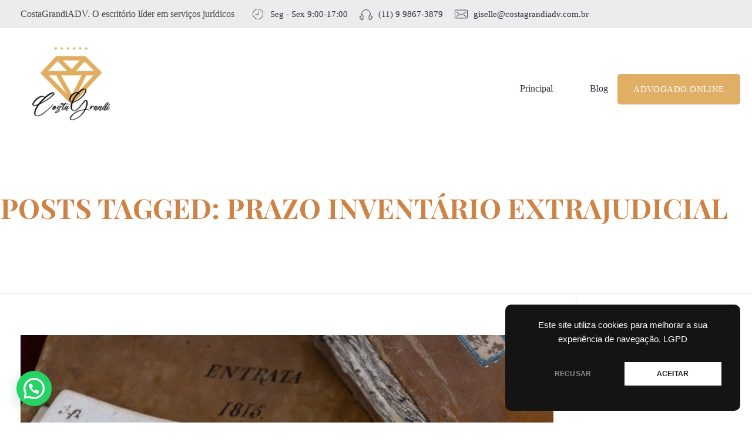

--- FILE ---
content_type: text/html; charset=utf-8
request_url: https://www.google.com/recaptcha/api2/aframe
body_size: 174
content:
<!DOCTYPE HTML><html><head><meta http-equiv="content-type" content="text/html; charset=UTF-8"></head><body><script nonce="kDLv70jlBFoC7DOurhaYmg">/** Anti-fraud and anti-abuse applications only. See google.com/recaptcha */ try{var clients={'sodar':'https://pagead2.googlesyndication.com/pagead/sodar?'};window.addEventListener("message",function(a){try{if(a.source===window.parent){var b=JSON.parse(a.data);var c=clients[b['id']];if(c){var d=document.createElement('img');d.src=c+b['params']+'&rc='+(localStorage.getItem("rc::a")?sessionStorage.getItem("rc::b"):"");window.document.body.appendChild(d);sessionStorage.setItem("rc::e",parseInt(sessionStorage.getItem("rc::e")||0)+1);localStorage.setItem("rc::h",'1768558322693');}}}catch(b){}});window.parent.postMessage("_grecaptcha_ready", "*");}catch(b){}</script></body></html>

--- FILE ---
content_type: text/css
request_url: https://costagrandiadv.com.br/wp-content/themes/phlox-pro/style.css
body_size: 312
content:
/* =============================================================================
Theme Name: Phlox Pro
Theme URI: http://phlox.pro/go/
Author: averta
Author URI: http://www.averta.net
Description: Phlox is a modern, lightweight and customizable theme perfect for almost any type of website including, blog, portfolio, agency, startup, new & magazine, restaurant, travel, and photography as well as WooCommerce storefront. What makes the Phlox unbeatable is being fast, truly responsive, translation ready, RTL layout, built with SEO in mind, professional portfolio features, professional news and magazine features, 45 exclusive widgets and elements, WooCommerce Ready, WPML ready, 100% GDPR compliance, reliable with regular updates, and also integrated with Elementor and Visual Composer page builders.
Version: 5.15.5
Tested up to: 6.4.2
Requires at least: 5.4
Requires PHP: 5.4
License: GNU General Public License v2 or later
License URI: http://www.gnu.org/licenses/gpl-2.0.html
Tags: one-column,two-columns, three-columns, four-columns, left-sidebar, right-sidebar, grid-layout, custom-menu, custom-colors, editor-style, featured-images, featured-image-header, footer-widgets, full-width-template, post-formats, sticky-post, theme-options, translation-ready, blog, e-commerce, portfolio, threaded-comments, custom-logo
Text Domain: phlox-pro
==============================================================================*/


--- FILE ---
content_type: text/css
request_url: https://costagrandiadv.com.br/wp-content/uploads/elementor/css/post-10085.css?ver=1762762421
body_size: 1419
content:
.elementor-10085 .elementor-element.elementor-element-9f4095b:not(.elementor-motion-effects-element-type-background), .elementor-10085 .elementor-element.elementor-element-9f4095b > .elementor-motion-effects-container > .elementor-motion-effects-layer{background-color:var( --e-global-color-secondary );}.elementor-10085 .elementor-element.elementor-element-9f4095b > .elementor-background-overlay{background-image:url("https://costagrandiadv.com.br/wp-content/uploads/2021/11/Path-1540.svg");background-position:-103% 22%;background-repeat:no-repeat;background-size:76% auto;opacity:1;transition:background 0.3s, border-radius 0.3s, opacity 0.3s;}.elementor-10085 .elementor-element.elementor-element-9f4095b{transition:background 0.3s, border 0.3s, border-radius 0.3s, box-shadow 0.3s;padding:124px 35px 9px 35px;}.elementor-10085 .elementor-element.elementor-element-dc51266{animation-duration:1800ms;animation-delay:150ms;animation-timing-function:cubic-bezier(0.165,0.84,0.44,1);}.elementor-10085 .elementor-element.elementor-element-a7d8925{animation-duration:1800ms;animation-delay:150ms;animation-timing-function:cubic-bezier(0.165,0.84,0.44,1);max-width:181px;}.elementor-10085 .elementor-element.elementor-element-a7d8925 > .elementor-widget-container{margin:0px 0px 40px 0px;}.elementor-10085 .elementor-element.elementor-element-a7d8925 .aux-widget-image{text-align:left;}.elementor-10085 .elementor-element.elementor-element-3b26b3d{--icon-box-icon-margin:10px;}.elementor-10085 .elementor-element.elementor-element-3b26b3d .elementor-icon-box-title{margin-bottom:0px;color:var( --e-global-color-text );}.elementor-10085 .elementor-element.elementor-element-3b26b3d.elementor-view-stacked .elementor-icon{background-color:var( --e-global-color-text );}.elementor-10085 .elementor-element.elementor-element-3b26b3d.elementor-view-framed .elementor-icon, .elementor-10085 .elementor-element.elementor-element-3b26b3d.elementor-view-default .elementor-icon{fill:var( --e-global-color-text );color:var( --e-global-color-text );border-color:var( --e-global-color-text );}.elementor-10085 .elementor-element.elementor-element-3b26b3d .elementor-icon{font-size:30px;}.elementor-10085 .elementor-element.elementor-element-3b26b3d .elementor-icon-box-title, .elementor-10085 .elementor-element.elementor-element-3b26b3d .elementor-icon-box-title a{font-size:16px;font-weight:300;}.elementor-10085 .elementor-element.elementor-element-5c38184 > .elementor-widget-container{margin:6px 0px 0px 0px;}.elementor-10085 .elementor-element.elementor-element-5c38184{--icon-box-icon-margin:10px;}.elementor-10085 .elementor-element.elementor-element-5c38184 .elementor-icon-box-title{margin-bottom:0px;color:var( --e-global-color-text );}.elementor-10085 .elementor-element.elementor-element-5c38184.elementor-view-stacked .elementor-icon{background-color:var( --e-global-color-text );}.elementor-10085 .elementor-element.elementor-element-5c38184.elementor-view-framed .elementor-icon, .elementor-10085 .elementor-element.elementor-element-5c38184.elementor-view-default .elementor-icon{fill:var( --e-global-color-text );color:var( --e-global-color-text );border-color:var( --e-global-color-text );}.elementor-10085 .elementor-element.elementor-element-5c38184 .elementor-icon{font-size:25px;}.elementor-10085 .elementor-element.elementor-element-5c38184 .elementor-icon-box-title, .elementor-10085 .elementor-element.elementor-element-5c38184 .elementor-icon-box-title a{font-size:16px;font-weight:300;}.elementor-10085 .elementor-element.elementor-element-17a2e63 > .elementor-widget-container{margin:6px 0px 0px 0px;}.elementor-10085 .elementor-element.elementor-element-17a2e63{--icon-box-icon-margin:10px;}.elementor-10085 .elementor-element.elementor-element-17a2e63 .elementor-icon-box-title{margin-bottom:0px;color:var( --e-global-color-text );}.elementor-10085 .elementor-element.elementor-element-17a2e63.elementor-view-stacked .elementor-icon{background-color:var( --e-global-color-text );}.elementor-10085 .elementor-element.elementor-element-17a2e63.elementor-view-framed .elementor-icon, .elementor-10085 .elementor-element.elementor-element-17a2e63.elementor-view-default .elementor-icon{fill:var( --e-global-color-text );color:var( --e-global-color-text );border-color:var( --e-global-color-text );}.elementor-10085 .elementor-element.elementor-element-17a2e63 .elementor-icon{font-size:25px;}.elementor-10085 .elementor-element.elementor-element-17a2e63 .elementor-icon-box-title, .elementor-10085 .elementor-element.elementor-element-17a2e63 .elementor-icon-box-title a{font-size:16px;font-weight:300;}.elementor-10085 .elementor-element.elementor-element-9f8dd30 .aux-icon-list-item{background-color:var( --e-global-color-primary );margin:0px 12px 0px 0px;}.elementor-10085 .elementor-element.elementor-element-9f8dd30 .aux-icon-list-item:hover{background-color:var( --e-global-color-secondary );}.elementor-10085 .elementor-element.elementor-element-9f8dd30 > .elementor-widget-container{margin:0px 0px 0px 0px;}.elementor-10085 .elementor-element.elementor-element-9f8dd30 .aux-icon-list-item, .elementor-10085 .elementor-element.elementor-element-9f8dd30 .aux-icon-list-items{justify-content:flex-start;text-align:left;}.elementor-10085 .elementor-element.elementor-element-9f8dd30 .aux-icon-list-icon{color:var( --e-global-color-text );fill:var( --e-global-color-text );margin:0px 0px 0px 0px;padding:12px 12px 12px 12px;line-height:0;}.elementor-10085 .elementor-element.elementor-element-b150db4{animation-duration:1800ms;animation-delay:300ms;animation-timing-function:cubic-bezier(0.165,0.84,0.44,1);}.elementor-10085 .elementor-element.elementor-element-26c726c .aux-modern-heading-divider{background-color:var( --e-global-color-primary );height:2px;width:13px;}.elementor-10085 .elementor-element.elementor-element-26c726c > .elementor-widget-container{margin:0px 0px 26px 0px;}.elementor-10085 .elementor-element.elementor-element-26c726c .aux-modern-heading-secondary{font-size:23px;font-weight:400;line-height:1em;color:var( --e-global-color-text );margin:0px 0px 20px 0px;}.elementor-10085 .elementor-element.elementor-element-2db1c2f{width:auto;max-width:auto;}.elementor-10085 .elementor-element.elementor-element-2db1c2f .aux-icon-list-item, .elementor-10085 .elementor-element.elementor-element-2db1c2f .aux-icon-list-items{justify-content:flex-start;text-align:left;}.elementor-10085 .elementor-element.elementor-element-2db1c2f .aux-icon-list-text{color:var( --e-global-color-text );font-size:16px;font-weight:300;margin:0px 0px 20px 0px;}.elementor-10085 .elementor-element.elementor-element-2db1c2f .aux-icon-list-item:hover .aux-icon-list-text{color:var( --e-global-color-primary );}.elementor-10085 .elementor-element.elementor-element-2db1c2f .aux-icon-list-icon{color:#24af29;fill:#24af29;}.elementor-10085 .elementor-element.elementor-element-1be5659{animation-duration:1800ms;animation-delay:450ms;animation-timing-function:cubic-bezier(0.165,0.84,0.44,1);}.elementor-10085 .elementor-element.elementor-element-2270a86 .aux-modern-heading-divider{background-color:var( --e-global-color-primary );height:2px;width:13px;}.elementor-10085 .elementor-element.elementor-element-2270a86 > .elementor-widget-container{margin:0px 0px 26px 0px;}.elementor-10085 .elementor-element.elementor-element-2270a86 .aux-modern-heading-secondary{font-size:23px;font-weight:400;line-height:1em;color:var( --e-global-color-text );margin:0px 0px 20px 0px;}.elementor-10085 .elementor-element.elementor-element-514a4d1{width:auto;max-width:auto;}.elementor-10085 .elementor-element.elementor-element-514a4d1 .aux-icon-list-item, .elementor-10085 .elementor-element.elementor-element-514a4d1 .aux-icon-list-items{justify-content:flex-start;text-align:left;}.elementor-10085 .elementor-element.elementor-element-514a4d1 .aux-icon-list-text{color:var( --e-global-color-text );font-size:16px;font-weight:300;margin:0px 0px 20px 0px;}.elementor-10085 .elementor-element.elementor-element-514a4d1 .aux-icon-list-item:hover .aux-icon-list-text{color:var( --e-global-color-primary );}.elementor-10085 .elementor-element.elementor-element-514a4d1 .aux-icon-list-icon{color:#24af29;fill:#24af29;}.elementor-10085 .elementor-element.elementor-element-c34895d{animation-duration:1800ms;animation-delay:600ms;animation-timing-function:cubic-bezier(0.165,0.84,0.44,1);}.elementor-10085 .elementor-element.elementor-element-af44528 .aux-modern-heading-divider{background-color:var( --e-global-color-primary );height:2px;width:13px;}.elementor-10085 .elementor-element.elementor-element-af44528 > .elementor-widget-container{margin:0px 0px 40px 0px;}.elementor-10085 .elementor-element.elementor-element-af44528 .aux-modern-heading-secondary{font-size:23px;font-weight:400;line-height:1em;color:var( --e-global-color-text );margin:0px 0px 20px 0px;}.elementor-10085 .elementor-element.elementor-element-d104a7a > .elementor-widget-container{margin:0px 0px -15px 0px;}.elementor-10085 .elementor-element.elementor-element-d104a7a{color:var( --e-global-color-text );font-size:18px;font-weight:300;}.elementor-10085 .elementor-element.elementor-element-a445858{border-style:solid;border-width:1px 0px 0px 0px;border-color:#FFFFFF1F;transition:background 0.3s, border 0.3s, border-radius 0.3s, box-shadow 0.3s;margin-top:36px;margin-bottom:0px;padding:14px 35px 0px 35px;}.elementor-10085 .elementor-element.elementor-element-a445858 > .elementor-background-overlay{transition:background 0.3s, border-radius 0.3s, opacity 0.3s;}.elementor-10085 .elementor-element.elementor-element-bc2afe2 > .elementor-widget-container{padding:20px 0px 20px 0px;}.elementor-10085 .elementor-element.elementor-element-bc2afe2{text-align:center;}.elementor-10085 .elementor-element.elementor-element-bc2afe2 small{color:#FFFFFFB0;font-family:"Playfair Display", Sans-serif;font-size:16px;font-weight:400;line-height:1.4em;}@media(max-width:1024px){.elementor-10085 .elementor-element.elementor-element-9f4095b > .elementor-background-overlay{background-position:-524px 79px;background-size:auto;}.elementor-10085 .elementor-element.elementor-element-9f4095b{padding:70px 35px 20px 35px;}.elementor-10085 .elementor-element.elementor-element-dc51266 > .elementor-element-populated{margin:0px 0px 45px 0px;--e-column-margin-right:0px;--e-column-margin-left:0px;}.elementor-10085 .elementor-element.elementor-element-b150db4 > .elementor-element-populated{margin:0px 0px 45px 0px;--e-column-margin-right:0px;--e-column-margin-left:0px;}}@media(max-width:767px){.elementor-10085 .elementor-element.elementor-element-9f4095b > .elementor-background-overlay{background-position:-800px 820px;}.elementor-10085 .elementor-element.elementor-element-dc51266 > .elementor-element-populated{margin:0px 0px 0px 0px;--e-column-margin-right:0px;--e-column-margin-left:0px;}.elementor-10085 .elementor-element.elementor-element-a7d8925 > .elementor-widget-container{margin:0px 0px 10px 0px;}.elementor-10085 .elementor-element.elementor-element-3b26b3d .elementor-icon-box-wrapper{text-align:left;}.elementor-10085 .elementor-element.elementor-element-3b26b3d{--icon-box-icon-margin:0px;}.elementor-10085 .elementor-element.elementor-element-3b26b3d .elementor-icon{font-size:29px;}.elementor-10085 .elementor-element.elementor-element-3b26b3d .elementor-icon-box-title, .elementor-10085 .elementor-element.elementor-element-3b26b3d .elementor-icon-box-title a{font-size:13px;}.elementor-10085 .elementor-element.elementor-element-5c38184 .elementor-icon-box-wrapper{text-align:left;}.elementor-10085 .elementor-element.elementor-element-5c38184{--icon-box-icon-margin:0px;}.elementor-10085 .elementor-element.elementor-element-5c38184 .elementor-icon{font-size:25px;}.elementor-10085 .elementor-element.elementor-element-5c38184 .elementor-icon-box-title, .elementor-10085 .elementor-element.elementor-element-5c38184 .elementor-icon-box-title a{font-size:13px;}.elementor-10085 .elementor-element.elementor-element-17a2e63 .elementor-icon-box-wrapper{text-align:left;}.elementor-10085 .elementor-element.elementor-element-17a2e63{--icon-box-icon-margin:0px;}.elementor-10085 .elementor-element.elementor-element-17a2e63 .elementor-icon-box-title, .elementor-10085 .elementor-element.elementor-element-17a2e63 .elementor-icon-box-title a{font-size:13px;}.elementor-10085 .elementor-element.elementor-element-b150db4 > .elementor-element-populated{margin:30px 0px 0px 0px;--e-column-margin-right:0px;--e-column-margin-left:0px;}.elementor-10085 .elementor-element.elementor-element-26c726c > .elementor-widget-container{margin:0px 0px 5px 0px;}.elementor-10085 .elementor-element.elementor-element-1be5659 > .elementor-element-populated{margin:20px 0px 0px 0px;--e-column-margin-right:0px;--e-column-margin-left:0px;}.elementor-10085 .elementor-element.elementor-element-2270a86 > .elementor-widget-container{margin:0px 0px 5px 0px;}.elementor-10085 .elementor-element.elementor-element-c34895d > .elementor-element-populated{margin:20px 0px 0px 0px;--e-column-margin-right:0px;--e-column-margin-left:0px;}.elementor-10085 .elementor-element.elementor-element-af44528 > .elementor-widget-container{margin:0px 0px 5px 0px;}.elementor-10085 .elementor-element.elementor-element-a445858{padding:10px 0px 10px 0px;}.elementor-10085 .elementor-element.elementor-element-bc2afe2 small{font-size:14px;}}@media(min-width:768px){.elementor-10085 .elementor-element.elementor-element-dc51266{width:24.514%;}.elementor-10085 .elementor-element.elementor-element-b150db4{width:24.655%;}.elementor-10085 .elementor-element.elementor-element-1be5659{width:25.553%;}.elementor-10085 .elementor-element.elementor-element-c34895d{width:25.278%;}}@media(max-width:1024px) and (min-width:768px){.elementor-10085 .elementor-element.elementor-element-dc51266{width:50%;}.elementor-10085 .elementor-element.elementor-element-b150db4{width:50%;}.elementor-10085 .elementor-element.elementor-element-1be5659{width:50%;}.elementor-10085 .elementor-element.elementor-element-c34895d{width:50%;}}/* Start custom CSS for icon-box, class: .elementor-element-3b26b3d */@media only screen and (max-width: 767px) {
.elementor-10085 .elementor-element.elementor-element-3b26b3d .elementor-icon-box-wrapper{
    display: flex;
    flex-direction: row;
    align-items: center;
}
.elementor-10085 .elementor-element.elementor-element-3b26b3d .elementor-icon-box-content{
    margin-left: 16px;
}
}
@media only screen and (max-width: 400px) {
.elementor-10085 .elementor-element.elementor-element-3b26b3d .elementor-icon-box-content{
    margin-left: 10px;
}
}/* End custom CSS */
/* Start custom CSS for icon-box, class: .elementor-element-5c38184 */@media only screen and (max-width: 767px) {
.elementor-10085 .elementor-element.elementor-element-5c38184 .elementor-icon-box-wrapper{
    display: flex;
    flex-direction: row;
}
.elementor-10085 .elementor-element.elementor-element-5c38184 .elementor-icon-box-content{
    margin-left: 16px;
}
}
@media only screen and (max-width: 400px) {
.elementor-10085 .elementor-element.elementor-element-5c38184 .elementor-icon-box-content{
    margin-left: 12px;
    margin-top: 6px;
}
}/* End custom CSS */
/* Start custom CSS for icon-box, class: .elementor-element-17a2e63 */@media only screen and (max-width: 767px) {
.elementor-10085 .elementor-element.elementor-element-17a2e63 .elementor-icon-box-wrapper{
    display: flex;
    flex-direction: row;
}
.elementor-10085 .elementor-element.elementor-element-17a2e63 .elementor-icon-box-content{
    margin-left: 16px;
}
}
@media only screen and (max-width: 400px) {
.elementor-10085 .elementor-element.elementor-element-17a2e63 .elementor-icon-box-content{
    margin-left: 12px;
    margin-top: 4px;
}
}/* End custom CSS */
/* Start custom CSS for aux_icon_list, class: .elementor-element-9f8dd30 */.elementor-10085 .elementor-element.elementor-element-9f8dd30 .aux-icon-list-items li{
   border-radius: 50px;
}
.elementor-10085 .elementor-element.elementor-element-9f8dd30 .fa-pinterest:before{
    line-height: 1em;
}
.elementor-10085 .elementor-element.elementor-element-9f8dd30 .aux-icon-list-item{
    transition: all ease-out 300ms;
}/* End custom CSS */
/* Start custom CSS for aux_modern_heading, class: .elementor-element-26c726c */.elementor-10085 .elementor-element.elementor-element-26c726c .aux-modern-heading-divider:after{
    content: "";
    width:36px;
    height: 2px;
    background-color: var( --e-global-color-text );
    position: absolute;
    left: 5%;
}/* End custom CSS */
/* Start custom CSS for aux_icon_list, class: .elementor-element-2db1c2f */.elementor-10085 .elementor-element.elementor-element-2db1c2f .aux-icon-list-text{
    transition: all ease-out 300ms;
}/* End custom CSS */
/* Start custom CSS for aux_modern_heading, class: .elementor-element-2270a86 */.elementor-10085 .elementor-element.elementor-element-2270a86 .aux-modern-heading-divider:after{
    content: "";
    width:36px;
    height: 2px;
    background-color: var( --e-global-color-text );
    position: absolute;
    left: 5%;
}/* End custom CSS */
/* Start custom CSS for aux_icon_list, class: .elementor-element-514a4d1 */.elementor-10085 .elementor-element.elementor-element-514a4d1 .aux-icon-list-text{
    transition: all ease-out 300ms;
}/* End custom CSS */
/* Start custom CSS for aux_modern_heading, class: .elementor-element-af44528 */.elementor-10085 .elementor-element.elementor-element-af44528 .aux-modern-heading-divider:after{
    content: "";
    width:36px;
    height: 2px;
    background-color: var( --e-global-color-text );
    position: absolute;
    left: 5%;
}/* End custom CSS */
/* Start custom CSS for section, class: .elementor-element-9f4095b */@media only screen and (max-width: 1450px)and (min-width: 1025px) {
.elementor-10085 .elementor-element.elementor-element-9f4095b .elementor-background-overlay{
background-position: -184% 22%!important;
    background-repeat: no-repeat;
    background-size: 85% auto!important;
}
}/* End custom CSS */

--- FILE ---
content_type: application/x-javascript
request_url: https://costagrandiadv.com.br/wp-content/plugins/creame-whatsapp-me/public/js/qr-creator.min.js?ver=1.0.0
body_size: 4349
content:
/* QR Code Encoder https://github.com/nimiq/qr-creator */
'use strict';let G=null;class H{}H.render=function(w,B){G(w,B)};self.QrCreator=H;
(function(w){function B(t,c,a,e){var b={},h=w(a,c);h.u(t);h.J();e=e||0;var r=h.h(),d=h.h()+2*e;b.text=t;b.level=c;b.version=a;b.O=d;b.a=function(b,a){b-=e;a-=e;return 0>b||b>=r||0>a||a>=r?!1:h.a(b,a)};return b}function C(t,c,a,e,b,h,r,d,g,x){function u(b,a,f,c,d,r,g){b?(t.lineTo(a+r,f+g),t.arcTo(a,f,c,d,h)):t.lineTo(a,f)}r?t.moveTo(c+h,a):t.moveTo(c,a);u(d,e,a,e,b,-h,0);u(g,e,b,c,b,0,-h);u(x,c,b,c,a,h,0);u(r,c,a,e,a,0,h)}function z(t,c,a,e,b,h,r,d,g,x){function u(b,a,c,d){t.moveTo(b+c,a);t.lineTo(b,
a);t.lineTo(b,a+d);t.arcTo(b,a,b+c,a,h)}r&&u(c,a,h,h);d&&u(e,a,-h,h);g&&u(e,b,-h,-h);x&&u(c,b,h,-h)}function A(t,c){var a=c.fill;if("string"===typeof a)t.fillStyle=a;else{var e=a.type,b=a.colorStops;a=a.position.map((b)=>Math.round(b*c.size));if("linear-gradient"===e)var h=t.createLinearGradient.apply(t,a);else if("radial-gradient"===e)h=t.createRadialGradient.apply(t,a);else throw Error("Unsupported fill");b.forEach(([b,a])=>{h.addColorStop(b,a)});t.fillStyle=h}}function y(t,c){a:{var a=c.text,e=
c.v,b=c.N,h=c.K,r=c.P;b=Math.max(1,b||1);for(h=Math.min(40,h||40);b<=h;b+=1)try{var d=B(a,e,b,r);break a}catch(J){}d=void 0}if(!d)return null;a=t.getContext("2d");c.background&&(a.fillStyle=c.background,a.fillRect(c.left,c.top,c.size,c.size));e=d.O;h=c.size/e;a.beginPath();for(r=0;r<e;r+=1)for(b=0;b<e;b+=1){var g=a,x=c.left+b*h,u=c.top+r*h,p=r,q=b,f=d.a,k=x+h,m=u+h,D=p-1,E=p+1,n=q-1,l=q+1,y=Math.floor(Math.min(.5,Math.max(0,c.R))*h),v=f(p,q),I=f(D,n),w=f(D,q);D=f(D,l);var F=f(p,l);l=f(E,l);q=f(E,
q);E=f(E,n);p=f(p,n);x=Math.round(x);u=Math.round(u);k=Math.round(k);m=Math.round(m);v?C(g,x,u,k,m,y,!w&&!p,!w&&!F,!q&&!F,!q&&!p):z(g,x,u,k,m,y,w&&p&&I,w&&F&&D,q&&F&&l,q&&p&&E)}A(a,c);a.fill();return t}var v={minVersion:1,maxVersion:40,ecLevel:"L",left:0,top:0,size:200,fill:"#000",background:null,text:"no text",radius:.5,quiet:0};G=function(t,c){var a={};Object.assign(a,v,t);a.N=a.minVersion;a.K=a.maxVersion;a.v=a.ecLevel;a.left=a.left;a.top=a.top;a.size=a.size;a.fill=a.fill;a.background=a.background;
a.text=a.text;a.R=a.radius;a.P=a.quiet;if(c instanceof HTMLCanvasElement){if(c.width!==a.size||c.height!==a.size)c.width=a.size,c.height=a.size;c.getContext("2d").clearRect(0,0,c.width,c.height);y(c,a)}else t=document.createElement("canvas"),t.width=a.size,t.height=a.size,a=y(t,a),c.appendChild(a)}})(function(){function w(c){var a=C.s(c);return{S:function(){return 4},b:function(){return a.length},write:function(c){for(var b=0;b<a.length;b+=1)c.put(a[b],8)}}}function B(){var c=[],a=0,e={B:function(){return c},
c:function(b){return 1==(c[Math.floor(b/8)]>>>7-b%8&1)},put:function(b,h){for(var a=0;a<h;a+=1)e.m(1==(b>>>h-a-1&1))},f:function(){return a},m:function(b){var h=Math.floor(a/8);c.length<=h&&c.push(0);b&&(c[h]|=128>>>a%8);a+=1}};return e}function C(c,a){function e(b,h){for(var a=-1;7>=a;a+=1)if(!(-1>=b+a||d<=b+a))for(var c=-1;7>=c;c+=1)-1>=h+c||d<=h+c||(r[b+a][h+c]=0<=a&&6>=a&&(0==c||6==c)||0<=c&&6>=c&&(0==a||6==a)||2<=a&&4>=a&&2<=c&&4>=c?!0:!1)}function b(b,a){for(var f=d=4*c+17,k=Array(f),m=0;m<
f;m+=1){k[m]=Array(f);for(var p=0;p<f;p+=1)k[m][p]=null}r=k;e(0,0);e(d-7,0);e(0,d-7);f=y.G(c);for(k=0;k<f.length;k+=1)for(m=0;m<f.length;m+=1){p=f[k];var q=f[m];if(null==r[p][q])for(var n=-2;2>=n;n+=1)for(var l=-2;2>=l;l+=1)r[p+n][q+l]=-2==n||2==n||-2==l||2==l||0==n&&0==l}for(f=8;f<d-8;f+=1)null==r[f][6]&&(r[f][6]=0==f%2);for(f=8;f<d-8;f+=1)null==r[6][f]&&(r[6][f]=0==f%2);f=y.w(h<<3|a);for(k=0;15>k;k+=1)m=!b&&1==(f>>k&1),r[6>k?k:8>k?k+1:d-15+k][8]=m,r[8][8>k?d-k-1:9>k?15-k:14-k]=m;r[d-8][8]=!b;if(7<=
c){f=y.A(c);for(k=0;18>k;k+=1)m=!b&&1==(f>>k&1),r[Math.floor(k/3)][k%3+d-8-3]=m;for(k=0;18>k;k+=1)m=!b&&1==(f>>k&1),r[k%3+d-8-3][Math.floor(k/3)]=m}if(null==g){b=t.I(c,h);f=B();for(k=0;k<x.length;k+=1)m=x[k],f.put(4,4),f.put(m.b(),y.f(4,c)),m.write(f);for(k=m=0;k<b.length;k+=1)m+=b[k].j;if(f.f()>8*m)throw Error("code length overflow. ("+f.f()+">"+8*m+")");for(f.f()+4<=8*m&&f.put(0,4);0!=f.f()%8;)f.m(!1);for(;!(f.f()>=8*m);){f.put(236,8);if(f.f()>=8*m)break;f.put(17,8)}var u=0;m=k=0;p=Array(b.length);
q=Array(b.length);for(n=0;n<b.length;n+=1){var v=b[n].j,w=b[n].o-v;k=Math.max(k,v);m=Math.max(m,w);p[n]=Array(v);for(l=0;l<p[n].length;l+=1)p[n][l]=255&f.B()[l+u];u+=v;l=y.C(w);v=z(p[n],l.b()-1).l(l);q[n]=Array(l.b()-1);for(l=0;l<q[n].length;l+=1)w=l+v.b()-q[n].length,q[n][l]=0<=w?v.c(w):0}for(l=f=0;l<b.length;l+=1)f+=b[l].o;f=Array(f);for(l=u=0;l<k;l+=1)for(n=0;n<b.length;n+=1)l<p[n].length&&(f[u]=p[n][l],u+=1);for(l=0;l<m;l+=1)for(n=0;n<b.length;n+=1)l<q[n].length&&(f[u]=q[n][l],u+=1);g=f}b=g;f=
-1;k=d-1;m=7;p=0;a=y.F(a);for(q=d-1;0<q;q-=2)for(6==q&&--q;;){for(n=0;2>n;n+=1)null==r[k][q-n]&&(l=!1,p<b.length&&(l=1==(b[p]>>>m&1)),a(k,q-n)&&(l=!l),r[k][q-n]=l,--m,-1==m&&(p+=1,m=7));k+=f;if(0>k||d<=k){k-=f;f=-f;break}}}var h=A[a],r=null,d=0,g=null,x=[],u={u:function(b){b=w(b);x.push(b);g=null},a:function(b,a){if(0>b||d<=b||0>a||d<=a)throw Error(b+","+a);return r[b][a]},h:function(){return d},J:function(){for(var a=0,h=0,c=0;8>c;c+=1){b(!0,c);var d=y.D(u);if(0==c||a>d)a=d,h=c}b(!1,h)}};return u}
function z(c,a){if("undefined"==typeof c.length)throw Error(c.length+"/"+a);var e=function(){for(var b=0;b<c.length&&0==c[b];)b+=1;for(var r=Array(c.length-b+a),d=0;d<c.length-b;d+=1)r[d]=c[d+b];return r}(),b={c:function(b){return e[b]},b:function(){return e.length},multiply:function(a){for(var h=Array(b.b()+a.b()-1),c=0;c<b.b();c+=1)for(var g=0;g<a.b();g+=1)h[c+g]^=v.i(v.g(b.c(c))+v.g(a.c(g)));return z(h,0)},l:function(a){if(0>b.b()-a.b())return b;for(var c=v.g(b.c(0))-v.g(a.c(0)),h=Array(b.b()),
g=0;g<b.b();g+=1)h[g]=b.c(g);for(g=0;g<a.b();g+=1)h[g]^=v.i(v.g(a.c(g))+c);return z(h,0).l(a)}};return b}C.s=function(c){for(var a=[],e=0;e<c.length;e++){var b=c.charCodeAt(e);128>b?a.push(b):2048>b?a.push(192|b>>6,128|b&63):55296>b||57344<=b?a.push(224|b>>12,128|b>>6&63,128|b&63):(e++,b=65536+((b&1023)<<10|c.charCodeAt(e)&1023),a.push(240|b>>18,128|b>>12&63,128|b>>6&63,128|b&63))}return a};var A={L:1,M:0,Q:3,H:2},y=function(){function c(b){for(var a=0;0!=b;)a+=1,b>>>=1;return a}var a=[[],[6,18],
[6,22],[6,26],[6,30],[6,34],[6,22,38],[6,24,42],[6,26,46],[6,28,50],[6,30,54],[6,32,58],[6,34,62],[6,26,46,66],[6,26,48,70],[6,26,50,74],[6,30,54,78],[6,30,56,82],[6,30,58,86],[6,34,62,90],[6,28,50,72,94],[6,26,50,74,98],[6,30,54,78,102],[6,28,54,80,106],[6,32,58,84,110],[6,30,58,86,114],[6,34,62,90,118],[6,26,50,74,98,122],[6,30,54,78,102,126],[6,26,52,78,104,130],[6,30,56,82,108,134],[6,34,60,86,112,138],[6,30,58,86,114,142],[6,34,62,90,118,146],[6,30,54,78,102,126,150],[6,24,50,76,102,128,154],
[6,28,54,80,106,132,158],[6,32,58,84,110,136,162],[6,26,54,82,110,138,166],[6,30,58,86,114,142,170]],e={w:function(b){for(var a=b<<10;0<=c(a)-c(1335);)a^=1335<<c(a)-c(1335);return(b<<10|a)^21522},A:function(b){for(var a=b<<12;0<=c(a)-c(7973);)a^=7973<<c(a)-c(7973);return b<<12|a},G:function(b){return a[b-1]},F:function(b){switch(b){case 0:return function(b,a){return 0==(b+a)%2};case 1:return function(b){return 0==b%2};case 2:return function(b,a){return 0==a%3};case 3:return function(b,a){return 0==
(b+a)%3};case 4:return function(b,a){return 0==(Math.floor(b/2)+Math.floor(a/3))%2};case 5:return function(b,a){return 0==b*a%2+b*a%3};case 6:return function(b,a){return 0==(b*a%2+b*a%3)%2};case 7:return function(b,a){return 0==(b*a%3+(b+a)%2)%2};default:throw Error("bad maskPattern:"+b);}},C:function(b){for(var a=z([1],0),c=0;c<b;c+=1)a=a.multiply(z([1,v.i(c)],0));return a},f:function(b,a){if(4!=b||1>a||40<a)throw Error("mode: "+b+"; type: "+a);return 10>a?8:16},D:function(b){for(var a=b.h(),c=0,
d=0;d<a;d+=1)for(var g=0;g<a;g+=1){for(var e=0,t=b.a(d,g),p=-1;1>=p;p+=1)if(!(0>d+p||a<=d+p))for(var q=-1;1>=q;q+=1)0>g+q||a<=g+q||(0!=p||0!=q)&&t==b.a(d+p,g+q)&&(e+=1);5<e&&(c+=3+e-5)}for(d=0;d<a-1;d+=1)for(g=0;g<a-1;g+=1)if(e=0,b.a(d,g)&&(e+=1),b.a(d+1,g)&&(e+=1),b.a(d,g+1)&&(e+=1),b.a(d+1,g+1)&&(e+=1),0==e||4==e)c+=3;for(d=0;d<a;d+=1)for(g=0;g<a-6;g+=1)b.a(d,g)&&!b.a(d,g+1)&&b.a(d,g+2)&&b.a(d,g+3)&&b.a(d,g+4)&&!b.a(d,g+5)&&b.a(d,g+6)&&(c+=40);for(g=0;g<a;g+=1)for(d=0;d<a-6;d+=1)b.a(d,g)&&!b.a(d+
1,g)&&b.a(d+2,g)&&b.a(d+3,g)&&b.a(d+4,g)&&!b.a(d+5,g)&&b.a(d+6,g)&&(c+=40);for(g=e=0;g<a;g+=1)for(d=0;d<a;d+=1)b.a(d,g)&&(e+=1);return c+=Math.abs(100*e/a/a-50)/5*10}};return e}(),v=function(){for(var c=Array(256),a=Array(256),e=0;8>e;e+=1)c[e]=1<<e;for(e=8;256>e;e+=1)c[e]=c[e-4]^c[e-5]^c[e-6]^c[e-8];for(e=0;255>e;e+=1)a[c[e]]=e;return{g:function(b){if(1>b)throw Error("glog("+b+")");return a[b]},i:function(b){for(;0>b;)b+=255;for(;256<=b;)b-=255;return c[b]}}}(),t=function(){function c(b,c){switch(c){case A.L:return a[4*
(b-1)];case A.M:return a[4*(b-1)+1];case A.Q:return a[4*(b-1)+2];case A.H:return a[4*(b-1)+3]}}var a=[[1,26,19],[1,26,16],[1,26,13],[1,26,9],[1,44,34],[1,44,28],[1,44,22],[1,44,16],[1,70,55],[1,70,44],[2,35,17],[2,35,13],[1,100,80],[2,50,32],[2,50,24],[4,25,9],[1,134,108],[2,67,43],[2,33,15,2,34,16],[2,33,11,2,34,12],[2,86,68],[4,43,27],[4,43,19],[4,43,15],[2,98,78],[4,49,31],[2,32,14,4,33,15],[4,39,13,1,40,14],[2,121,97],[2,60,38,2,61,39],[4,40,18,2,41,19],[4,40,14,2,41,15],[2,146,116],[3,58,36,
2,59,37],[4,36,16,4,37,17],[4,36,12,4,37,13],[2,86,68,2,87,69],[4,69,43,1,70,44],[6,43,19,2,44,20],[6,43,15,2,44,16],[4,101,81],[1,80,50,4,81,51],[4,50,22,4,51,23],[3,36,12,8,37,13],[2,116,92,2,117,93],[6,58,36,2,59,37],[4,46,20,6,47,21],[7,42,14,4,43,15],[4,133,107],[8,59,37,1,60,38],[8,44,20,4,45,21],[12,33,11,4,34,12],[3,145,115,1,146,116],[4,64,40,5,65,41],[11,36,16,5,37,17],[11,36,12,5,37,13],[5,109,87,1,110,88],[5,65,41,5,66,42],[5,54,24,7,55,25],[11,36,12,7,37,13],[5,122,98,1,123,99],[7,73,
45,3,74,46],[15,43,19,2,44,20],[3,45,15,13,46,16],[1,135,107,5,136,108],[10,74,46,1,75,47],[1,50,22,15,51,23],[2,42,14,17,43,15],[5,150,120,1,151,121],[9,69,43,4,70,44],[17,50,22,1,51,23],[2,42,14,19,43,15],[3,141,113,4,142,114],[3,70,44,11,71,45],[17,47,21,4,48,22],[9,39,13,16,40,14],[3,135,107,5,136,108],[3,67,41,13,68,42],[15,54,24,5,55,25],[15,43,15,10,44,16],[4,144,116,4,145,117],[17,68,42],[17,50,22,6,51,23],[19,46,16,6,47,17],[2,139,111,7,140,112],[17,74,46],[7,54,24,16,55,25],[34,37,13],[4,
151,121,5,152,122],[4,75,47,14,76,48],[11,54,24,14,55,25],[16,45,15,14,46,16],[6,147,117,4,148,118],[6,73,45,14,74,46],[11,54,24,16,55,25],[30,46,16,2,47,17],[8,132,106,4,133,107],[8,75,47,13,76,48],[7,54,24,22,55,25],[22,45,15,13,46,16],[10,142,114,2,143,115],[19,74,46,4,75,47],[28,50,22,6,51,23],[33,46,16,4,47,17],[8,152,122,4,153,123],[22,73,45,3,74,46],[8,53,23,26,54,24],[12,45,15,28,46,16],[3,147,117,10,148,118],[3,73,45,23,74,46],[4,54,24,31,55,25],[11,45,15,31,46,16],[7,146,116,7,147,117],
[21,73,45,7,74,46],[1,53,23,37,54,24],[19,45,15,26,46,16],[5,145,115,10,146,116],[19,75,47,10,76,48],[15,54,24,25,55,25],[23,45,15,25,46,16],[13,145,115,3,146,116],[2,74,46,29,75,47],[42,54,24,1,55,25],[23,45,15,28,46,16],[17,145,115],[10,74,46,23,75,47],[10,54,24,35,55,25],[19,45,15,35,46,16],[17,145,115,1,146,116],[14,74,46,21,75,47],[29,54,24,19,55,25],[11,45,15,46,46,16],[13,145,115,6,146,116],[14,74,46,23,75,47],[44,54,24,7,55,25],[59,46,16,1,47,17],[12,151,121,7,152,122],[12,75,47,26,76,48],
[39,54,24,14,55,25],[22,45,15,41,46,16],[6,151,121,14,152,122],[6,75,47,34,76,48],[46,54,24,10,55,25],[2,45,15,64,46,16],[17,152,122,4,153,123],[29,74,46,14,75,47],[49,54,24,10,55,25],[24,45,15,46,46,16],[4,152,122,18,153,123],[13,74,46,32,75,47],[48,54,24,14,55,25],[42,45,15,32,46,16],[20,147,117,4,148,118],[40,75,47,7,76,48],[43,54,24,22,55,25],[10,45,15,67,46,16],[19,148,118,6,149,119],[18,75,47,31,76,48],[34,54,24,34,55,25],[20,45,15,61,46,16]],e={I:function(b,a){var e=c(b,a);if("undefined"==
typeof e)throw Error("bad rs block @ typeNumber:"+b+"/errorCorrectLevel:"+a);b=e.length/3;a=[];for(var d=0;d<b;d+=1)for(var g=e[3*d],h=e[3*d+1],t=e[3*d+2],p=0;p<g;p+=1){var q=t,f={};f.o=h;f.j=q;a.push(f)}return a}};return e}();return C}());